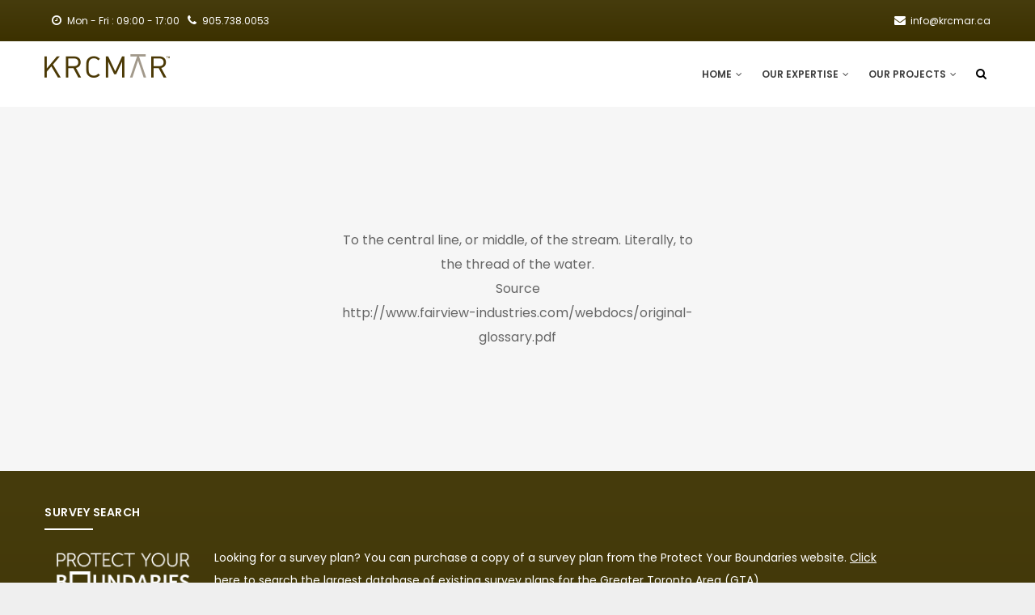

--- FILE ---
content_type: text/html; charset=UTF-8
request_url: https://www.krcmar.ca/node/106
body_size: 5383
content:
<!DOCTYPE html>
<html lang="en" dir="ltr" prefix="content: http://purl.org/rss/1.0/modules/content/  dc: http://purl.org/dc/terms/  foaf: http://xmlns.com/foaf/0.1/  og: http://ogp.me/ns#  rdfs: http://www.w3.org/2000/01/rdf-schema#  schema: http://schema.org/  sioc: http://rdfs.org/sioc/ns#  sioct: http://rdfs.org/sioc/types#  skos: http://www.w3.org/2004/02/skos/core#  xsd: http://www.w3.org/2001/XMLSchema# ">
  <head> 
    <meta charset="utf-8" />
<meta name="Generator" content="Drupal 8 (https://www.drupal.org)" />
<meta name="MobileOptimized" content="width" />
<meta name="HandheldFriendly" content="true" />
<meta name="viewport" content="width=device-width, initial-scale=1.0" />
<link rel="shortcut icon" href="/core/misc/favicon.ico" type="image/vnd.microsoft.icon" />
<link rel="canonical" href="https://www.krcmar.ca/node/106" />
<link rel="shortlink" href="https://www.krcmar.ca/node/106" />

    <title>Ad Filum Aquae | Krcmar Surveyors Limited</title>
    <link rel="stylesheet" media="all" href="/core/themes/stable/css/system/components/ajax-progress.module.css?q4zndv" />
<link rel="stylesheet" media="all" href="/core/themes/stable/css/system/components/align.module.css?q4zndv" />
<link rel="stylesheet" media="all" href="/core/themes/stable/css/system/components/autocomplete-loading.module.css?q4zndv" />
<link rel="stylesheet" media="all" href="/core/themes/stable/css/system/components/fieldgroup.module.css?q4zndv" />
<link rel="stylesheet" media="all" href="/core/themes/stable/css/system/components/container-inline.module.css?q4zndv" />
<link rel="stylesheet" media="all" href="/core/themes/stable/css/system/components/clearfix.module.css?q4zndv" />
<link rel="stylesheet" media="all" href="/core/themes/stable/css/system/components/details.module.css?q4zndv" />
<link rel="stylesheet" media="all" href="/core/themes/stable/css/system/components/hidden.module.css?q4zndv" />
<link rel="stylesheet" media="all" href="/core/themes/stable/css/system/components/item-list.module.css?q4zndv" />
<link rel="stylesheet" media="all" href="/core/themes/stable/css/system/components/js.module.css?q4zndv" />
<link rel="stylesheet" media="all" href="/core/themes/stable/css/system/components/nowrap.module.css?q4zndv" />
<link rel="stylesheet" media="all" href="/core/themes/stable/css/system/components/position-container.module.css?q4zndv" />
<link rel="stylesheet" media="all" href="/core/themes/stable/css/system/components/progress.module.css?q4zndv" />
<link rel="stylesheet" media="all" href="/core/themes/stable/css/system/components/reset-appearance.module.css?q4zndv" />
<link rel="stylesheet" media="all" href="/core/themes/stable/css/system/components/resize.module.css?q4zndv" />
<link rel="stylesheet" media="all" href="/core/themes/stable/css/system/components/sticky-header.module.css?q4zndv" />
<link rel="stylesheet" media="all" href="/core/themes/stable/css/system/components/system-status-counter.css?q4zndv" />
<link rel="stylesheet" media="all" href="/core/themes/stable/css/system/components/system-status-report-counters.css?q4zndv" />
<link rel="stylesheet" media="all" href="/core/themes/stable/css/system/components/system-status-report-general-info.css?q4zndv" />
<link rel="stylesheet" media="all" href="/core/themes/stable/css/system/components/tabledrag.module.css?q4zndv" />
<link rel="stylesheet" media="all" href="/core/themes/stable/css/system/components/tablesort.module.css?q4zndv" />
<link rel="stylesheet" media="all" href="/core/themes/stable/css/system/components/tree-child.module.css?q4zndv" />
<link rel="stylesheet" media="all" href="/modules/gavias_sliderlayer/vendor/revolution/css/settings.css?q4zndv" />
<link rel="stylesheet" media="all" href="/modules/gavias_sliderlayer/vendor/revolution/css/layers.css?q4zndv" />
<link rel="stylesheet" media="all" href="/modules/gavias_sliderlayer/vendor/revolution/css/navigation.css?q4zndv" />
<link rel="stylesheet" media="all" href="/modules/gva_blockbuilder/assets/css/frontend.css?q4zndv" />
<link rel="stylesheet" media="all" href="//fonts.googleapis.com/css?family=Libre+Baskerville:400,400i" />
<link rel="stylesheet" media="all" href="//fonts.googleapis.com/css?family=Poppins:400,500,600,700" />
<link rel="stylesheet" media="all" href="/themes/gavias_kiamo/css/sliderlayer.css?q4zndv" />
<link rel="stylesheet" media="all" href="/themes/gavias_kiamo/css/font-awesome.css?q4zndv" />
<link rel="stylesheet" media="all" href="/themes/gavias_kiamo/css/animate.css?q4zndv" />
<link rel="stylesheet" media="all" href="/themes/gavias_kiamo/css/icon.css?q4zndv" />
<link rel="stylesheet" media="all" href="/themes/gavias_kiamo/vendor/owl-carousel/assets/owl.carousel.min.css?q4zndv" />
<link rel="stylesheet" media="all" href="/themes/gavias_kiamo/vendor/owl-carousel/assets/owl.theme.default.min.css?q4zndv" />
<link rel="stylesheet" media="all" href="/themes/gavias_kiamo/vendor/prettyphoto/css/prettyPhoto.css?q4zndv" />
<link rel="stylesheet" media="all" href="/themes/gavias_kiamo/vendor/ytplayer/css/jquery.mb.YTPlayer.min.css?q4zndv" />
<link rel="stylesheet" media="all" href="/themes/gavias_kiamo/vendor/magnific/magnific-popup.css?q4zndv" />
<link rel="stylesheet" media="all" href="/themes/gavias_kiamo/vendor/popup-gallery/css/lightgallery.min.css?q4zndv" />
<link rel="stylesheet" media="all" href="/themes/gavias_kiamo/vendor/popup-gallery/css/lg-transitions.min.css?q4zndv" />
<link rel="stylesheet" media="all" href="/themes/gavias_kiamo/vendor/slick/slick.css?q4zndv" />
<link rel="stylesheet" media="all" href="/themes/gavias_kiamo/css/skins/brown/bootstrap.css?q4zndv" />
<link rel="stylesheet" media="all" href="/themes/gavias_kiamo/css/skins/brown/template.css?q4zndv" />


    <script type="application/json" data-drupal-selector="drupal-settings-json">{"path":{"baseUrl":"\/","scriptPath":null,"pathPrefix":"","currentPath":"node\/106","currentPathIsAdmin":false,"isFront":false,"currentLanguage":"en"},"pluralDelimiter":"\u0003","gavias_blockbuilder":{"url_edit":"\/admin\/structure\/gavias_blockbuilder\/edit\/-----"},"ajaxTrustedUrl":{"\/search\/node":true},"user":{"uid":0,"permissionsHash":"dcd663bb31cc3281acc0303d5b533935c806ce99296cc14b5fe7e8d6b5f81e1c"}}</script>

<!--[if lte IE 8]>
<script src="/core/assets/vendor/html5shiv/html5shiv.min.js?v=3.7.3"></script>
<![endif]-->
<script src="/core/assets/vendor/domready/ready.min.js?v=1.0.8"></script>
<script src="/core/assets/vendor/jquery/jquery.min.js?v=3.2.1"></script>
<script src="/core/assets/vendor/jquery/jquery-extend-3.4.0.js?v=3.2.1"></script>
<script src="/core/misc/drupalSettingsLoader.js?v=8.7.6"></script>
<script src="/core/misc/drupal.js?v=8.7.6"></script>
<script src="/core/misc/drupal.init.js?v=8.7.6"></script>
<script src="/themes/gavias_kiamo/vendor/jquery-migrate.min.js?v=8.7.6"></script>
<script src="/themes/gavias_kiamo/js/bootstrap.js?v=8.7.6"></script>
<script src="/themes/gavias_kiamo/js/imagesloader.min.js?v=8.7.6"></script>
<script src="/themes/gavias_kiamo/vendor/jquery.easing.js?v=8.7.6"></script>
<script src="/themes/gavias_kiamo/vendor/jquery.appear.js?v=8.7.6"></script>
<script src="/themes/gavias_kiamo/vendor/jquery.easypiechart.min.js?v=8.7.6"></script>
<script src="/themes/gavias_kiamo/vendor/owl-carousel/owl.carousel.min.js?v=8.7.6"></script>
<script src="/themes/gavias_kiamo/vendor/waypoint.js?v=8.7.6"></script>
<script src="/themes/gavias_kiamo/vendor/count-to.js?v=8.7.6"></script>
<script src="/themes/gavias_kiamo/vendor/masonry.pkgd.min.js?v=8.7.6"></script>
<script src="/themes/gavias_kiamo/vendor/isotope.pkgd.min.js?v=8.7.6"></script>
<script src="/themes/gavias_kiamo/vendor/wow.min.js?v=8.7.6"></script>
<script src="/themes/gavias_kiamo/vendor/jpreloader.min.js?v=8.7.6"></script>
<script src="/themes/gavias_kiamo/vendor/prettyphoto/js/jquery.prettyPhoto.js?v=8.7.6"></script>
<script src="/themes/gavias_kiamo/vendor/ytplayer/js/jquery.mb.YTPlayer.min.js?v=8.7.6"></script>
<script src="/themes/gavias_kiamo/vendor/jquery.typer/src/jquery.typer.js?v=8.7.6"></script>
<script src="/themes/gavias_kiamo/vendor/unslider-min.js?v=8.7.6"></script>
<script src="/themes/gavias_kiamo/vendor/perfect-scrollbar.jquery.min.js?v=8.7.6"></script>
<script src="/themes/gavias_kiamo/vendor/magnific/jquery.magnific-popup.min.js?v=8.7.6"></script>
<script src="/themes/gavias_kiamo/vendor/popup-gallery/js/lightgallery.min.js?v=8.7.6"></script>
<script src="/themes/gavias_kiamo/vendor/slick/slick.min.js?v=8.7.6"></script>
<script src="/themes/gavias_kiamo/js/main.js?v=8.7.6"></script>
<script src="/modules/gavias_sliderlayer/vendor/revolution/js/source/jquery.themepunch.tools.min.js?v=1.x"></script>
<script src="/modules/gavias_sliderlayer/vendor/revolution/js/source/jquery.themepunch.revolution.js?v=1.x"></script>
<script src="/modules/gavias_sliderlayer/vendor/revolution/js/extensions/revolution.extension.actions.min.js?v=1.x"></script>
<script src="/modules/gavias_sliderlayer/vendor/revolution/js/extensions/revolution.extension.carousel.min.js?v=1.x"></script>
<script src="/modules/gavias_sliderlayer/vendor/revolution/js/extensions/revolution.extension.kenburn.min.js?v=1.x"></script>
<script src="/modules/gavias_sliderlayer/vendor/revolution/js/extensions/revolution.extension.layeranimation.min.js?v=1.x"></script>
<script src="/modules/gavias_sliderlayer/vendor/revolution/js/extensions/revolution.extension.migration.min.js?v=1.x"></script>
<script src="/modules/gavias_sliderlayer/vendor/revolution/js/extensions/revolution.extension.navigation.min.js?v=1.x"></script>
<script src="/modules/gavias_sliderlayer/vendor/revolution/js/extensions/revolution.extension.parallax.min.js?v=1.x"></script>
<script src="/modules/gavias_sliderlayer/vendor/revolution/js/extensions/revolution.extension.slideanims.min.js?v=1.x"></script>
<script src="/modules/gavias_sliderlayer/vendor/revolution/js/extensions/revolution.extension.video.min.js?v=1.x"></script>


    <link rel="stylesheet" href="https://www.krcmar.ca/themes/gavias_kiamo/css/custom.css" media="screen" />
    <link rel="stylesheet" href="https://www.krcmar.ca/themes/gavias_kiamo/css/update.css" media="screen" />

    

    
          <style class="customize"></style>
    
  </head>

  
  <body class="layout-no-sidebars boxed js-preloader path-node node--type-glossary">

    <a href="#main-content" class="visually-hidden focusable">
      Skip to main content
    </a>
    
      <div class="dialog-off-canvas-main-canvas" data-off-canvas-main-canvas>
    
<div class="body-page gva-body-page">
	    <div id="jpreContent">
        <div id="jprecontent-inner">
           <div class="preloader-wrapper hidden active">
              <img src="https://www.krcmar.ca/themes/gavias_kiamo/images/preloader/preloader-7.gif" alt="" />
           </div>  
        </div>
      </div>
      <header id="header" class="header-v1">
  
      <div class="topbar">
      <div class="topbar-inner">
        <div class="container">
          <div class="row">
            <div class="col-lg-12 col-sm-12">
              <div class="topbar-content">  <div>
    <div id="block-topbar" class="block block-block-content block-block-contenta87cb642-bb80-4bd8-9bb0-ed5e2d4da5e0 no-title">
  
    
      <div class="content block-content">
      
            <div class="field field--name-body field--type-text-with-summary field--label-hidden field__item"><div class="pull-left text-left">
      <ul class="inline">
            <li><span> <i class="fa fa-clock-o"></i>Mon - Fri : 09:00 - 17:00</span> </li>
           <li><span> <i class="fa fa-phone"></i>905.738.0053</span></li>
      </ul>
</div>
<div class="pull-right text-right">
     <ul class="inline">
           <li><i class="fa fa-envelope"></i>info@krcmar.ca</li>
      </ul>
</div></div>
      
    </div>
  </div>

  </div>
</div> 
            </div>
          </div>   
        </div>
      </div>
    </div>
  
            

   <div class="header-main gv-sticky-menu">
      <div class="container header-content-layout">
         <div class="header-main-inner p-relative">
            <div class="row">
              <div class="col-md-3 col-sm-6 col-xs-8 branding">
                                    <div>
    
      <a href="/" title="Home" rel="home" class="site-branding-logo">
               <img class="logo-site logo-dark" src="/themes/gavias_kiamo/logo.png" alt="Home" />
         <img class="logo-white hidden logo-site" src="/themes/gavias_kiamo/logo-white.png" alt="Home" />
          </a>
    
  </div>

                              </div>

              <div class="col-md-9 col-sm-6 col-xs-4 p-static">
                <div class="header-inner clearfix">
                  <div class="main-menu">
                    <div class="area-main-menu">
                      <div class="area-inner">
                          <div class="gva-offcanvas-mobile">
                            <div class="close-offcanvas hidden"><i class="fa fa-times"></i></div>
                                                            <div>
    <nav aria-labelledby="block-mainnavigation-menu" id="block-mainnavigation" class="block block-menu navigation menu--main">
          
  
  <h2  class="visually-hidden block-title block-title" id="block-mainnavigation-menu"><span>Main navigation</span></h2>
  
  <div class="block-content">
                 
<div class="gva-navigation">

              <ul  class="clearfix gva_menu gva_menu_main">
      
                              
            <li  class="menu-item menu-item--expanded ">
        <a href="/">
                    Home
                      <span class="icaret nav-plus fa fa-angle-down"></span>
            
        </a>
          
                                <ul class="menu sub-menu">
                              
            <li  class="menu-item">
        <a href="/our-team">
                    Our Team
            
        </a>
          
              </li>
                          
            <li  class="menu-item">
        <a href="/our-founder">
                    Our Founder
            
        </a>
          
              </li>
                          
            <li  class="menu-item">
        <a href="/our-technology">
                    Our Technology
            
        </a>
          
              </li>
                          
            <li  class="menu-item">
        <a href="/our-survey-records-collection">
                    Our Survey Records Collection
            
        </a>
          
              </li>
                          
            <li  class="menu-item">
        <a href="/our-philosophy">
                    Our Philosophy
            
        </a>
          
              </li>
        </ul>
  
              </li>
                          
            <li  class="menu-item menu-item--expanded ">
        <a href="/services">
                    Our Expertise
                      <span class="icaret nav-plus fa fa-angle-down"></span>
            
        </a>
          
                                <ul class="menu sub-menu">
                              
            <li  class="menu-item">
        <a href="/condo-development">
                    Condo Development
            
        </a>
          
              </li>
                          
            <li  class="menu-item">
        <a href="/land-development">
                    Land Development
            
        </a>
          
              </li>
                          
            <li  class="menu-item">
        <a href="/municipal-and-infrastructure-surveys">
                    Municipal and Infrastructure Survey
            
        </a>
          
              </li>
                          
            <li  class="menu-item">
        <a href="/urban-construction">
                    Urban Construction
            
        </a>
          
              </li>
        </ul>
  
              </li>
                          
            <li  class="menu-item menu-item--expanded ">
        <a href="/featured-projects">
                    Our Projects
                      <span class="icaret nav-plus fa fa-angle-down"></span>
            
        </a>
          
                                <ul class="menu sub-menu">
                              
            <li  class="menu-item">
        <a href="/featured-projects">
                    Featured Projects
            
        </a>
          
              </li>
                          
            <li  class="menu-item">
        <a href="/our-clients">
                    Our Clients
            
        </a>
          
              </li>
                          
            <li  class="menu-item">
        <a href="/krcmar-resource-articles">
                    Resource Articles
            
        </a>
          
              </li>
                          
            <li  class="menu-item">
        <a href="/overview-land-survey-know-what-it-can-and-cant-do">
                    Land Survey Overview
            
        </a>
          
              </li>
        </ul>
  
              </li>
        </ul>
  

</div>


        </div>  
</nav>

  </div>

                            
                              
                                                       
                          </div>
                          
                          <div id="menu-bar" class="menu-bar hidden-lg hidden-md">
                            <span class="one"></span>
                            <span class="two"></span>
                            <span class="three"></span>
                          </div>
                        
                                                  <div class="gva-search-region search-region">
                            <span class="icon"><i class="fa fa-search"></i></span>
                            <div class="search-content">  
                                <div>
    <div class="search-block-form block block-search container-inline" data-drupal-selector="search-block-form" id="block-searchform" role="search">
  
    
      <form action="/search/node" method="get" id="search-block-form" accept-charset="UTF-8" class="search-form search-block-form">
  <div class="js-form-item form-item js-form-type-search form-item-keys js-form-item-keys form-no-label">
      <label for="edit-keys" class="visually-hidden">Search</label>
        <input title="Enter the terms you wish to search for." data-drupal-selector="edit-keys" type="search" id="edit-keys" name="keys" value="" size="15" maxlength="128" class="form-search" />

        </div>
<div data-drupal-selector="edit-actions" class="form-actions js-form-wrapper form-wrapper" id="edit-actions"><input class="search-form__submit button js-form-submit form-submit" data-drupal-selector="edit-submit" type="submit" id="edit-submit" value="Search" />
</div>

</form>

  </div>

  </div>

                            </div>  
                          </div>
                                              </div>
                    </div>
                  </div>  
                </div> 
              </div>

            </div>
         </div>
      </div>
   </div>

</header>

	<div role="main" class="main main-page">
		<div id="content" class="content content-full">
			<div class="page-notfound">
									<div class="content-main">
						  <div>
    <div id="block-gavias-kiamo-content" class="block block-system block-system-main-block no-title">
  
    
      <div class="content block-content">
      

<article role="article" class="node node--type-glossary node--view-mode-full clearfix">
  <header>
    
    
    <div class="widget gsc-heading  align-left style-1 padding-bottom-20">
      <h2 class="node__title title">
        <span><a href="/node/106" rel="bookmark"><span>Ad Filum Aquae</span>
</a></span><span class="heading-line"></span>
      </h2>
    </div>
      
        
      </header>
  <div class="node__content clearfix">
    
            <div class="field field--name-body field--type-text-with-summary field--label-hidden field__item">To the central line, or middle, of the stream. Literally, to the thread of the water.</div>
      
  <div class="field field--name-field-source field--type-string field--label-above">
    <div class="field__label">Source</div>
              <div class="field__item">http://www.fairview-industries.com/webdocs/original-glossary.pdf</div>
          </div>

  </div>
</article>

    </div>
  </div>

  </div>

					</div>
							</div>
		</div>
	</div>
</div>


<footer id="footer" class="footer">
  <div class="footer-inner">

         <div class="footer-top">
        <div class="container">
          <div class="row">
            <div class="col-xs-12">
              <div class="before-footer clearfix area">
                    <div>
    <div id="block-surveysearch" class="block block-block-content block-block-contentd6cdcb00-411b-427a-a251-ac6dea893a2a">
  
      <h2 class="block-title" ><span>Survey search</span></h2>
    
      <div class="content block-content">
      
            <div class="field field--name-body field--type-text-with-summary field--label-hidden field__item"><div class="col-md-2 col-xs-6 col-sm-6">
<p><a href="https://www.protectyourboundaries.ca" target="_blank"><img alt="Protect Your Boundaries website" class="img-responsive" data-entity-type="file" data-entity-uuid="2d4a5742-2e29-4b8f-a59e-ed6573fc1dad" src="/sites/default/files/inline-images/KRCMAR-PYB-V-W_0.png" style="margin-top: 8px" /></a></p>
</div>

<div class="col-md-9 col-xs-12 col-sm-12">
<p>Looking for a survey plan? You can purchase a copy of a survey plan from the <a href="https://www.protectyourboundaries.ca" target="_blank">Protect Your Boundaries</a> website. <a href="https://www.protectyourboundaries.ca" style="text-decoration: underline" target="_blank">Click here to search</a> the largest database of existing survey plans for the Greater Toronto Area (GTA).</p>
</div>
</div>
      
    </div>
  </div>

  </div>

              </div>
            </div>
          </div>
        </div>
      </div>
     
     <div class="footer-center">
        <div class="container">
           <div class="row">
                              <div class="footer-first col-lg-4 col-md-4 col-sm-12 col-xs-12 column">
                    <div>
    <div id="block-contactinfo" class="block block-block-content block-block-content7da38301-272f-4979-8de1-06b564010f17">
  
      <h2 class="block-title" ><span>Contact info</span></h2>
    
      <div class="content block-content">
      
            <div class="field field--name-body field--type-text-with-summary field--label-hidden field__item"><div class="contact-info">
    <span class="description"> Krcmar Surveyors Ltd.</span>
	<ul class="contact-info">
		<li>1137 Centre Street, Suite 101 </span> </li>
                <li>   Thornhill, Ontario L4J 3M6</li>
</ul>
<ul class="contact-info">
		<li>P 905.738.0053</span></li>
                <li>F 905.738.9221</span></li>
</ul>
<ul class="contact-info">
		<li><a href="mailto:info@krcmar.ca">info@krcmar.ca</a> </li>
	</ul>
</div></div>
      
    </div>
  </div>

  </div>

                </div>
              
                             <div class="footer-second col-lg-4 col-md-4 col-sm-12 col-xs-12 column">
                    <div>
    <div id="block-linkfooter" class="block block-block-content block-block-contentf68ff84d-6af0-4c49-8b85-ae338addc541">
  
      <h2 class="block-title" ><span>Quick links</span></h2>
    
      <div class="content block-content">
      
            <div class="field field--name-body field--type-text-with-summary field--label-hidden field__item"><div class="row">
    <div class="col-sm-6">
       <ul class="menu">
	  <li><a href="/">Home</a></li>
	  <li><a href="/our-team">Our Team</a></li>
	  <li><a href="/services">Our Expertise</a></li>
          <li><a href="/krcmar-resource-articles"> Resource Articles</a></li>
       </ul>      
    </div>
    <div class="col-sm-6">
       <ul class="menu">
	  <li><a href="/featured-projects">Our Projects</a></li>
	  <li><a href="/glossary"> Glossary</a></li>
    <li><a href="/terms-conditions">Terms & Conditions</a></li>

       </ul>      
    </div>
</div>   </div>
      
    </div>
  </div>

  </div>

                </div>
              
                              <div class="footer-third col-lg-4 col-md-4 col-sm-12 col-xs-12 column">
                    <div>
    <div id="block-businesshour" class="block block-block-content block-block-contentf1ba2619-fe59-459a-85a3-922d47d5cf96">
  
      <h2 class="block-title" ><span>Krcmar Surveyors Ltd.</span></h2>
    
      <div class="content block-content">
      
            <div class="field field--name-body field--type-text-with-summary field--label-hidden field__item"><div class="margin-bottom-10"><img alt="Beyond Boundaries" data-entity-type="file" data-entity-uuid="0b5c31fb-78b4-4a68-a2ea-cbb0f3641a18" src="/sites/default/files/inline-images/beyond-boundaries_0.png" /></div>
</div>
      
    </div>
  </div>

  </div>

                </div>
              
                         </div>
        </div>
    </div>
  </div>

      <div class="copyright">
      <div class="container">
        <div class="copyright-inner">
              <div>
    <div id="block-copyright" class="block block-block-content block-block-content61f17841-749f-436d-9799-1dfeefd7ad43 no-title">
  
    
      <div class="content block-content">
      
            <div class="field field--name-body field--type-text-with-summary field--label-hidden field__item"><div class="text-center">
© Copyright Krcmar Surveyors Ltd. All Rights Reserved. 
</div>
</div>
      
    </div>
  </div>

  </div>

        </div>
      </div>
    </div>
  
</footer>
<!-- Global site tag (gtag.js) - Google Analytics -->
<script async src="https://www.googletagmanager.com/gtag/js?id=UA-16827255-6"></script>
<script>
  window.dataLayer = window.dataLayer || [];
  function gtag(){dataLayer.push(arguments);}
  gtag('js', new Date());

  gtag('config', 'UA-16827255-6');
 
</script>

  </div>

    
    <script src="/modules/gva_blockbuilder/vendor/skrollr.min.js?v=1.x"></script>
<script src="/modules/gva_blockbuilder/vendor/main.js?v=1.x"></script>

    
        
  </body>
</html>
